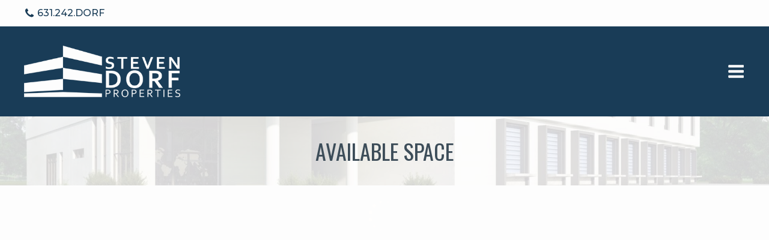

--- FILE ---
content_type: text/css
request_url: https://stevendorfproperties.com/wp-content/uploads/oxygen/css/master-3-82.css?cache=1666812200&ver=6.8.3
body_size: 4132
content:
#m-footer-contact > .ct-section-inner-wrap{max-width:100%;padding-top:0;padding-right:0;padding-bottom:0;padding-left:0}#m-footer-contact{background-color:#f8f8f8}#section-1-82 > .ct-section-inner-wrap{padding-bottom:24px;align-items:center}#section-1-82{background-color:#2a353d}#div_block-23-82{width:100%;flex-direction:row;display:flex;margin-top:8px;margin-bottom:8px;align-items:center;justify-content:space-between;text-align:justify}#div_block-35-82{flex-direction:row;display:flex;width:100%;align-items:flex-end;justify-content:space-between;padding-top:2rem;padding-bottom:2rem}#div_block-49-82{flex-direction:row;display:flex;width:100%;align-items:flex-end;justify-content:space-between;padding-top:1.25rem;padding-bottom:1.25rem}@media (max-width:1440px){#div_block-35-82{display:flex;align-items:center}}@media (max-width:991px){#new_columns-8-82> .ct-div-block{width:100% !important}}@media (max-width:991px){#new_columns-8-82> .ct-div-block{width:100% !important}}#text_block-26-82{font-weight:500}#text_block-30-82{font-weight:500}#text_block-11-82{color:#2a353d;margin-top:1rem;font-weight:600}#text_block-17-82{color:#2a353d;margin-top:1rem;font-weight:600}#_rich_text-14-82{color:#2a353d;font-weight:600;margin-top:1em}#_rich_text-6-82{color:#ffffff;margin-top:24px;font-size:.75rem;text-align:center}#link_text-36-82{url-encoded:true}#link_text-38-82{url-encoded:true}#link_text-41-82{url-encoded:true}#link_text-42-82{url-encoded:true}#link_text-43-82{url-encoded:true}#link_text-50-82{url-encoded:true}#link_text-52-82{url-encoded:true}#link_text-55-82{url-encoded:true}#link_text-56-82{url-encoded:true}#link_text-57-82{url-encoded:true}#link-24-82{flex-direction:row;display:flex;color:#1a3d58;justify-content:flex-start;text-align:left;url-encoded:true}#link-28-82{flex-direction:row;display:flex;color:#1a3d58;justify-content:flex-end;text-align:right;url-encoded:true}#link-39-82{url-encoded:true}#link-53-82{url-encoded:true}#link-9-82{width:33.33%;padding-top:2rem;padding-bottom:2rem;align-items:center;text-align:center;url-encoded:true}#link-12-82{width:33.33%;padding-top:2rem;padding-bottom:2rem;align-items:center;text-align:center;url-encoded:true;background-color:rgba(0,0,0,0.01)}#link-15-82{width:33.33%;padding-top:2rem;padding-bottom:2rem;align-items:center;text-align:center;url-encoded:true}@media (max-width:1440px){#link-24-82{display:none}}@media (max-width:1440px){#link-28-82{display:flex;justify-content:center}}@media (max-width:1440px){#link-39-82{padding-left:0px;padding-right:0px;margin-right:2rem}}@media (max-width:991px){#link-9-82{width:100%}}@media (max-width:991px){#link-12-82{width:100%}}@media (max-width:991px){#link-15-82{width:100%}}#image-54-82{height:60px}#image-3-82{width:200px}#fancy_icon-25-82>svg{width:18px;height:18px}#fancy_icon-25-82{margin-right:.35em}#fancy_icon-29-82>svg{width:18px;height:18px}#fancy_icon-29-82{margin-right:.25em}#fancy_icon-10-82{color:#e67223}#fancy_icon-10-82>svg{width:30px;height:30px}#fancy_icon-13-82{color:#e67223}#fancy_icon-13-82>svg{width:30px;height:30px}#fancy_icon-16-82{color:#e67223}#fancy_icon-16-82>svg{width:30px;height:30px}#_nav_menu-51-82.oxy-nav-menu.oxy-nav-menu-open{margin-top:0 !important;margin-right:0 !important;margin-left:0 !important;margin-bottom:0 !important}#_nav_menu-51-82.oxy-nav-menu.oxy-nav-menu-open .menu-item a{}#_nav_menu-51-82 .oxy-nav-menu-hamburger-wrap{width:40px;height:40px;margin-top:10px;margin-bottom:10px}#_nav_menu-51-82 .oxy-nav-menu-hamburger{width:40px;height:32px}#_nav_menu-51-82 .oxy-nav-menu-hamburger-line{height:6px}#_nav_menu-51-82.oxy-nav-menu-open .oxy-nav-menu-hamburger .oxy-nav-menu-hamburger-line:first-child{top:13px}#_nav_menu-51-82.oxy-nav-menu-open .oxy-nav-menu-hamburger .oxy-nav-menu-hamburger-line:last-child{top:-13px}#_nav_menu-51-82 .oxy-nav-menu-list{flex-direction:row}#_nav_menu-51-82.oxy-nav-menu:not(.oxy-nav-menu-open) .sub-menu{background-color:#e67223 !important}#_nav_menu-51-82.oxy-nav-menu:not(.oxy-nav-menu-open) .sub-menu .menu-item a{border:0;padding-left:24px;padding-top:12px;padding-right:24px;padding-bottom:12px}#_nav_menu-51-82.oxy-nav-menu:not(.oxy-nav-menu-open) .oxy-nav-menu-list .sub-menu .menu-item a:hover{padding-left:24px;padding-top:12px;padding-right:24px;padding-bottom:12px}#_nav_menu-51-82.oxy-nav-menu:not(.oxy-nav-menu-open) .sub-menu .menu-item a:hover{border:0;background-color:#e88340}@media (min-width:1441px){#_header-19-82.oxy-header-wrapper.oxy-header.oxy-sticky-header.oxy-sticky-header-active{position:fixed;top:0;left:0;right:0;z-index:2147483640;box-shadow:0px 0px 10px rgba(0,0,0,0.3);}#_header-19-82.oxy-header.oxy-sticky-header-active .oxygen-hide-in-sticky{display:none}#_header-19-82.oxy-header.oxy-header .oxygen-show-in-sticky-only{display:none}}#m-header-top .oxy-nav-menu-open,#m-header-top .oxy-nav-menu:not(.oxy-nav-menu-open) .sub-menu{background-color:#ffffff}#m-header-top.oxy-header-row .oxy-header-container{max-width:100%}.oxy-header.oxy-sticky-header-active > #m-header-top.oxygen-show-in-sticky-only{display:block}#m-header-top{background-color:#ffffff}#_header_row-32-82 .oxy-nav-menu-open,#_header_row-32-82 .oxy-nav-menu:not(.oxy-nav-menu-open) .sub-menu{background-color:#1a3d58}#_header_row-32-82.oxy-header-row .oxy-header-container{max-width:100%}.oxy-header.oxy-sticky-header-active > #_header_row-32-82.oxygen-show-in-sticky-only{display:block}#_header_row-32-82{background-color:#1a3d58;hide-in-sticky:yes}#_header_row-46-82 .oxy-nav-menu-open,#_header_row-46-82 .oxy-nav-menu:not(.oxy-nav-menu-open) .sub-menu{background-color:#1a3d58}#_header_row-46-82.oxy-header-row .oxy-header-container{max-width:100%}.oxy-header.oxy-sticky-header-active > #_header_row-46-82.oxygen-show-in-sticky-only{display:block}#_header_row-46-82{background-color:#1a3d58;show-in-sticky-only:yes}@media (max-width:1440px){.oxy-header.oxy-sticky-header-active > #_header_row-46-82.oxygen-show-in-sticky-only{display:none}#_header_row-46-82{display:none}}#_social_icons-5-82.oxy-social-icons{flex-direction:row;margin-right:-10px;margin-bottom:-10px}#_social_icons-5-82.oxy-social-icons a{font-size:36px;margin-right:10px;margin-bottom:10px;border-radius:50%}#_social_icons-5-82.oxy-social-icons a svg{width:0.5em;height:0.5em;color:#ffffff}#_social_icons-5-82{margin-top:2rem}.oxy-pro-menu-list{display:flex;padding:0;margin:0;align-items:center}.oxy-pro-menu .oxy-pro-menu-list .menu-item{list-style-type:none;display:flex;flex-direction:column;width:100%;transition-property:background-color,color,border-color}.oxy-pro-menu-list > .menu-item{white-space:nowrap}.oxy-pro-menu .oxy-pro-menu-list .menu-item a{text-decoration:none;border-style:solid;border-width:0;transition-timing-function:ease-in-out;transition-property:background-color,color,border-color;border-color:transparent}.oxy-pro-menu .oxy-pro-menu-list li.current-menu-item > a,.oxy-pro-menu .oxy-pro-menu-list li.menu-item:hover > a{border-color:currentColor}.oxy-pro-menu .menu-item,.oxy-pro-menu .sub-menu{position:relative}.oxy-pro-menu .menu-item .sub-menu{padding:0;flex-direction:column;white-space:nowrap;display:flex;visibility:hidden;position:absolute;z-index:9999999;top:100%;transition-property:opacity,transform,visibility}.oxy-pro-menu-off-canvas .sub-menu:before,.oxy-pro-menu-open .sub-menu:before{display:none}.oxy-pro-menu .menu-item .sub-menu.aos-animate,.oxy-pro-menu-init .menu-item .sub-menu[data-aos^=flip]{visibility:visible}.oxy-pro-menu-container:not(.oxy-pro-menu-init) .menu-item .sub-menu[data-aos^=flip]{transition-duration:0s}.oxy-pro-menu .sub-menu .sub-menu,.oxy-pro-menu.oxy-pro-menu-vertical .sub-menu{left:100%;top:0}.oxy-pro-menu .sub-menu.sub-menu-left{right:0;left:auto !important;margin-right:100%}.oxy-pro-menu-list > .menu-item > .sub-menu.sub-menu-left{margin-right:0}.oxy-pro-menu .sub-menu li.menu-item{flex-direction:column}.oxy-pro-menu-mobile-open-icon,.oxy-pro-menu-mobile-close-icon{display:none;cursor:pointer;align-items:center}.oxy-pro-menu-off-canvas .oxy-pro-menu-mobile-close-icon,.oxy-pro-menu-open .oxy-pro-menu-mobile-close-icon{display:inline-flex}.oxy-pro-menu-mobile-open-icon > svg,.oxy-pro-menu-mobile-close-icon > svg{fill:currentColor}.oxy-pro-menu-mobile-close-icon{position:absolute}.oxy-pro-menu.oxy-pro-menu-open .oxy-pro-menu-container{width:100%;position:fixed;top:0;right:0;left:0;bottom:0;display:flex;align-items:center;justify-content:center;overflow:auto;z-index:2147483642 !important;background-color:#fff}.oxy-pro-menu .oxy-pro-menu-container.oxy-pro-menu-container{transition-property:opacity,transform,visibility}.oxy-pro-menu .oxy-pro-menu-container.oxy-pro-menu-container[data-aos^=slide]{transition-property:transform}.oxy-pro-menu .oxy-pro-menu-container.oxy-pro-menu-off-canvas-container,.oxy-pro-menu .oxy-pro-menu-container.oxy-pro-menu-off-canvas-container[data-aos^=flip]{visibility:visible !important}.oxy-pro-menu .oxy-pro-menu-open-container .oxy-pro-menu-list,.oxy-pro-menu .oxy-pro-menu-off-canvas-container .oxy-pro-menu-list{align-items:center;justify-content:center;flex-direction:column}.oxy-pro-menu.oxy-pro-menu-open > .oxy-pro-menu-container{max-height:100vh;overflow:auto;width:100%}.oxy-pro-menu.oxy-pro-menu-off-canvas > .oxy-pro-menu-container{max-height:100vh;overflow:auto;z-index:1000}.oxy-pro-menu-container > div:first-child{margin:auto}.oxy-pro-menu-off-canvas-container{display:flex !important;position:fixed;width:auto;align-items:center;justify-content:center}.oxy-pro-menu-off-canvas-container a,.oxy-pro-menu-open-container a{word-break:break-word}.oxy-pro-menu.oxy-pro-menu-off-canvas .oxy-pro-menu-list{align-items:center;justify-content:center;flex-direction:column}.oxy-pro-menu.oxy-pro-menu-off-canvas .oxy-pro-menu-container .oxy-pro-menu-list .menu-item,.oxy-pro-menu.oxy-pro-menu-open .oxy-pro-menu-container .oxy-pro-menu-list .menu-item{flex-direction:column;width:100%;text-align:center}.oxy-pro-menu.oxy-pro-menu-off-canvas .sub-menu,.oxy-pro-menu.oxy-pro-menu-open .sub-menu{display:none;visibility:visible;opacity:1;position:static;align-items:center;justify-content:center;white-space:normal;width:100%}.oxy-pro-menu.oxy-pro-menu-off-canvas .menu-item,.oxy-pro-menu.oxy-pro-menu-open .menu-item{justify-content:center;min-height:32px}.oxy-pro-menu .menu-item.menu-item-has-children,.oxy-pro-menu .sub-menu .menu-item.menu-item-has-children{flex-direction:row;align-items:center}.oxy-pro-menu .menu-item > a{display:inline-flex;align-items:center;justify-content:center}.oxy-pro-menu.oxy-pro-menu-off-canvas .menu-item-has-children > a .oxy-pro-menu-dropdown-icon-click-area,.oxy-pro-menu.oxy-pro-menu-open .menu-item-has-children > a .oxy-pro-menu-dropdown-icon-click-area{min-width:32px;min-height:32px}.oxy-pro-menu .menu-item-has-children > a .oxy-pro-menu-dropdown-icon-click-area{display:flex;align-items:center;justify-content:center}.oxy-pro-menu .menu-item-has-children > a svg{width:1.4em;height:1.4em;fill:currentColor;transition-property:transform}.oxy-pro-menu.oxy-pro-menu-off-canvas .menu-item > a svg,.oxy-pro-menu.oxy-pro-menu-open .menu-item > a svg{width:1em;height:1em}.oxy-pro-menu-off-canvas .oxy-pro-menu-container:not(.oxy-pro-menu-dropdown-links-toggle) .oxy-pro-menu-dropdown-icon-click-area,.oxy-pro-menu-open .oxy-pro-menu-container:not(.oxy-pro-menu-dropdown-links-toggle) .oxy-pro-menu-dropdown-icon-click-area{display:none}.oxy-pro-menu-off-canvas .menu-item:not(.menu-item-has-children) .oxy-pro-menu-dropdown-icon-click-area,.oxy-pro-menu-open .menu-item:not(.menu-item-has-children) .oxy-pro-menu-dropdown-icon-click-area{min-height:32px;width:0px}.oxy-pro-menu.oxy-pro-menu-off-canvas .oxy-pro-menu-show-dropdown:not(.oxy-pro-menu-dropdown-links-toggle) .oxy-pro-menu-list .menu-item-has-children,.oxy-pro-menu.oxy-pro-menu-open .oxy-pro-menu-show-dropdown:not(.oxy-pro-menu-dropdown-links-toggle) .oxy-pro-menu-list .menu-item-has-children{padding-right:0px}.oxy-pro-menu-container .menu-item a{width:100%;text-align:center}.oxy-pro-menu-container:not(.oxy-pro-menu-open-container):not(.oxy-pro-menu-off-canvas-container) ul:not(.sub-menu) > li > .sub-menu{top:100%;left:0}.oxy-pro-menu-container:not(.oxy-pro-menu-open-container):not(.oxy-pro-menu-off-canvas-container) .sub-menu .sub-menu{top:0;left:100%}.oxy-pro-menu-container:not(.oxy-pro-menu-open-container):not(.oxy-pro-menu-off-canvas-container) a{-webkit-tap-highlight-color:transparent}.oxy-pro-menu-dropdown-links-toggle.oxy-pro-menu-open-container .menu-item-has-children ul,.oxy-pro-menu-dropdown-links-toggle.oxy-pro-menu-off-canvas-container .menu-item-has-children ul{border-radius:0px !important;width:100%}.oxy-pro-menu-dropdown-animating[data-aos*="down"]{pointer-events:none}.sub-menu .oxy-pro-menu-dropdown-animating[data-aos*="down"]{pointer-events:auto}.sub-menu .oxy-pro-menu-dropdown-animating[data-aos*="right"]{pointer-events:none}.sub-menu .oxy-pro-menu-dropdown-animating.sub-menu-left[data-aos*="left"]{pointer-events:none}.oxy-pro-menu-dropdown-animating-out{pointer-events:none}.oxy-pro-menu-list .menu-item a{border-color:transparent}.oxy-pro-menu-list .menu-item.current-menu-item a,.oxy-pro-menu-list .menu-item.menu-item.menu-item.menu-item a:hover{border-color:currentColor}#-pro-menu-61-82 .oxy-pro-menu-show-dropdown .oxy-pro-menu-list .menu-item-has-children > a svg{font-size:.5rem;margin-left:.5rem}#-pro-menu-61-82 .oxy-pro-menu-container:not(.oxy-pro-menu-open-container):not(.oxy-pro-menu-off-canvas-container) .sub-menu .menu-item a{background-color:#e67223;padding-left:1.75rem;padding-top:.75rem;padding-right:1.75rem;padding-bottom:.75rem}#-pro-menu-61-82 .oxy-pro-menu-container:not(.oxy-pro-menu-open-container):not(.oxy-pro-menu-off-canvas-container) .sub-menu .menu-item a:hover{background-color:#ea772a}#-pro-menu-61-82 .oxy-pro-menu-container .menu-item > a{text-align:center;justify-content:center}#-pro-menu-61-82 .oxy-pro-menu-container.oxy-pro-menu-open-container .menu-item,#-pro-menu-61-82 .oxy-pro-menu-container.oxy-pro-menu-off-canvas-container .menu-item{align-items:center}#-pro-menu-61-82{menu-dropdown-animation:fade}#-pro-menu-61-82:hover{oxy-pro-menu-slug-oxypromenucontainernotoxypromenuopencontainernotoxypromenuoffcanvascontainersubmenumenuitemabackground-color:#ea772a}#-pro-menu-44-82 .oxy-pro-menu-off-canvas-container,#-pro-menu-44-82 .oxy-pro-menu-open-container{background-image:url(https://stevendorfproperties.com/wp-content/uploads/2021/02/web-hero-bg.jpg);background-size:cover;background-attachment:scroll;background-color:#1a3d58;background-blend-mode:multiply;background-position:50% 50%}#-pro-menu-44-82 .oxy-pro-menu-off-canvas-container{top:0;bottom:0;right:0;left:auto}#-pro-menu-44-82 .oxy-pro-menu-mobile-open-icon{display:inline-flex}#-pro-menu-44-82.oxy-pro-menu-open .oxy-pro-menu-mobile-open-icon{display:none}#-pro-menu-44-82 .oxy-pro-menu-container{visibility:hidden;position:fixed}#-pro-menu-44-82.oxy-pro-menu-open .oxy-pro-menu-container{visibility:visible}#-pro-menu-44-82 .oxy-pro-menu-open-container .oxy-pro-menu-list .menu-item-has-children .oxy-pro-menu-dropdown-icon-click-area,#-pro-menu-44-82 .oxy-pro-menu-off-canvas-container .oxy-pro-menu-list .menu-item-has-children .oxy-pro-menu-dropdown-icon-click-area{margin-right:-4px}#-pro-menu-44-82{display:none;menu-off-canvas-animation:slide-left}@media (max-width:1440px){#-pro-menu-61-82{display:none}}@media (max-width:1440px){#-pro-menu-44-82 .oxy-pro-menu-mobile-open-icon svg{color:#ffffff}#-pro-menu-44-82 .oxy-pro-menu-mobile-open-icon{padding-top:20px;padding-right:20px;padding-bottom:20px;padding-left:20px}#-pro-menu-44-82 .oxy-pro-menu-mobile-close-icon svg{color:#ffffff}#-pro-menu-44-82 .oxy-pro-menu-off-canvas-container{width:80%}#-pro-menu-44-82 .oxy-pro-menu-container.oxy-pro-menu-open-container .menu-item a,#-pro-menu-44-82 .oxy-pro-menu-container.oxy-pro-menu-off-canvas-container .menu-item a{color:#ffffff;padding-top:1rem;padding-bottom:1rem}#-pro-menu-44-82 .oxy-pro-menu-container.oxy-pro-menu-open-container,#-pro-menu-44-82 .oxy-pro-menu-container.oxy-pro-menu-off-canvas-container{padding-top:2rem;padding-left:1rem;padding-right:1rem;padding-bottom:2rem}#-pro-menu-44-82 .oxy-pro-menu-open-container .oxy-pro-menu-list .menu-item,#-pro-menu-44-82 .oxy-pro-menu-open-container .oxy-pro-menu-list .menu-item a,#-pro-menu-44-82 .oxy-pro-menu-off-canvas-container .oxy-pro-menu-list .menu-item,#-pro-menu-44-82 .oxy-pro-menu-off-canvas-container .oxy-pro-menu-list .menu-item a{font-size:1.25rem;font-family:'Montserrat';font-weight:600}#-pro-menu-44-82 .oxy-pro-menu-off-canvas-container .oxy-pro-menu-list .menu-item-has-children > a svg,#-pro-menu-44-82 .oxy-pro-menu-open-container .oxy-pro-menu-list .menu-item-has-children > a svg{font-size:0px}#-pro-menu-44-82 .oxy-pro-menu-dropdown-links-toggle.oxy-pro-menu-open-container .menu-item-has-children ul,#-pro-menu-44-82 .oxy-pro-menu-dropdown-links-toggle.oxy-pro-menu-off-canvas-container .menu-item-has-children ul{background-color:#17374f;border-top-width:0px}#-pro-menu-44-82{display:flex;margin-right:-20px}}@media (max-width:767px){#-pro-menu-44-82 .oxy-pro-menu-off-canvas-container{width:100%}}#-back-to-top-62-82 .oxy-back-to-top_icon svg{font-size:1.75rem}#-back-to-top-62-82 .oxy-back-to-top_icon{height:3.5rem;width:3.5rem;color:#ffffff}.oxy-back-to-top{cursor:pointer;position:fixed;bottom:0;right:0;z-index:99;margin:30px;display:inline-flex;align-items:center;justify-content:center;opacity:0;visibility:hidden;transition-property:opacity,visibility;transition-duration:0.3s}.oxygen-builder-body .oxy-back-to-top{opacity:1;visibility:visible}.oxy-back-to-top.btt-visible{opacity:1;visibility:visible}.oxy-back-to-top_inner{display:inline-flex;flex-direction:column;align-items:center}.oxy-back-to-top_image{height:auto;max-width:100%;width:90px}.oxy-back-to-top_icon{display:flex;align-items:center;justify-content:center}.oxy-back-to-top_icon svg{fill:currentColor;width:1em;height:1em;pointer-events:none}#-back-to-top-62-82{border-radius:50%;background-color:#e67223}#-preloader-65-82 .oxy-preloader_fadein{background-color:#2a353d}#-preloader-65-82{display:none}.oxy-preloader{color:#f15b51;position:fixed;top:0;left:0;right:0;bottom:0;z-index:999999;justify-content:center;align-items:center;transition-duration:1s;transition-timing-function:ease;transition-property:opacity,visibility;--sk-color:currentColor;--sk-size :100%}.oxy-preloader_hidden{visibility:hidden;opacity:0;pointer-events:none}.oxy-preloader_fadein{background-color:#fff;height:100%;width:100%;display:flex;justify-content:center;align-items:center;z-index:999999999}.oxy-preloader_loader{display:flex;justify-content:center;align-items:center;height:40px;width:40px}.oxy-preloader_image{width:50px}.admin-bar .oxy-preloader{z-index:99998}.oxy-preloader.oxygenberg-element{visibility:hidden}.oxygen-builder-body .oxy-preloader,.wf-active .oxygen-builder-body .oxy-preloader,.wf-inactive .oxygen-builder-body .oxy-preloader{display:flex;visibility:visible;opacity:1}:root{--sk-size:40px;--sk-color:#333}.sk-center{margin:auto}.sk-plane{width:var(--sk-size);height:var(--sk-size);background-color:var(--sk-color);animation:sk-plane 1.2s infinite ease-in-out}@keyframes sk-plane{0%{transform:perspective(120px) rotateX(0) rotateY(0)}50%{transform:perspective(120px) rotateX(-180.1deg) rotateY(0)}100%{transform:perspective(120px) rotateX(-180deg) rotateY(-179.9deg)}}.sk-chase{width:var(--sk-size);height:var(--sk-size);position:relative;animation:sk-chase 2.5s infinite linear both}.sk-chase-dot{width:100%;height:100%;position:absolute;left:0;top:0;animation:sk-chase-dot 2.0s infinite ease-in-out both}.sk-chase-dot:before{content:'';display:block;width:25%;height:25%;background-color:var(--sk-color);border-radius:100%;animation:sk-chase-dot-before 2.0s infinite ease-in-out both}.sk-chase-dot:nth-child(1){animation-delay:-1.1s}.sk-chase-dot:nth-child(2){animation-delay:-1.0s}.sk-chase-dot:nth-child(3){animation-delay:-0.9s}.sk-chase-dot:nth-child(4){animation-delay:-0.8s}.sk-chase-dot:nth-child(5){animation-delay:-0.7s}.sk-chase-dot:nth-child(6){animation-delay:-0.6s}.sk-chase-dot:nth-child(1):before{animation-delay:-1.1s}.sk-chase-dot:nth-child(2):before{animation-delay:-1.0s}.sk-chase-dot:nth-child(3):before{animation-delay:-0.9s}.sk-chase-dot:nth-child(4):before{animation-delay:-0.8s}.sk-chase-dot:nth-child(5):before{animation-delay:-0.7s}.sk-chase-dot:nth-child(6):before{animation-delay:-0.6s}@keyframes sk-chase{100%{transform:rotate(360deg)}}@keyframes sk-chase-dot{80%,100%{transform:rotate(360deg)}}@keyframes sk-chase-dot-before{50%{transform:scale(0.4)}100%,0%{transform:scale(1.0)}}.sk-bounce{width:var(--sk-size);height:var(--sk-size);position:relative}.sk-bounce-dot{width:100%;height:100%;border-radius:50%;background-color:var(--sk-color);opacity:.6;position:absolute;top:0;left:0;animation:sk-bounce 2s infinite cubic-bezier(0.455,0.03,0.515,0.955)}.sk-bounce-dot:nth-child(2){animation-delay:-1.0s}@keyframes sk-bounce{0%,100%{transform:scale(0)}45%,55%{transform:scale(1)}}.sk-wave{width:var(--sk-size);height:var(--sk-size);display:flex;justify-content:space-between}.sk-wave-rect{background-color:var(--sk-color);height:100%;width:15%;animation:sk-wave 1.2s infinite ease-in-out}.sk-wave-rect:nth-child(1){animation-delay:-1.2s}.sk-wave-rect:nth-child(2){animation-delay:-1.1s}.sk-wave-rect:nth-child(3){animation-delay:-1.0s}.sk-wave-rect:nth-child(4){animation-delay:-0.9s}.sk-wave-rect:nth-child(5){animation-delay:-0.8s}@keyframes sk-wave{0%,40%,100%{transform:scaleY(0.4)}20%{transform:scaleY(1)}}.sk-pulse{width:var(--sk-size);height:var(--sk-size);background-color:var(--sk-color);border-radius:100%;animation:sk-pulse 1.2s infinite cubic-bezier(0.455,0.03,0.515,0.955)}@keyframes sk-pulse{0%{transform:scale(0)}100%{transform:scale(1);opacity:0}}.sk-flow{width:calc(var(--sk-size) * 1.3);height:calc(var(--sk-size) * 1.3);display:flex;justify-content:space-between}.sk-flow-dot{width:25%;height:25%;background-color:var(--sk-color);border-radius:50%;animation:sk-flow 1.4s cubic-bezier(0.455,0.03,0.515,0.955) 0s infinite both}.sk-flow-dot:nth-child(1){animation-delay:-0.30s}.sk-flow-dot:nth-child(2){animation-delay:-0.15s}@keyframes sk-flow{0%,80%,100%{transform:scale(0.3)}40%{transform:scale(1)}}.sk-swing{width:var(--sk-size);height:var(--sk-size);position:relative;animation:sk-swing 1.8s infinite linear}.sk-swing-dot{width:45%;height:45%;position:absolute;top:0;left:0;right:0;margin:auto;background-color:var(--sk-color);border-radius:100%;animation:sk-swing-dot 2s infinite ease-in-out}.sk-swing-dot:nth-child(2){top:auto;bottom:0;animation-delay:-1s}@keyframes sk-swing{100%{transform:rotate(360deg)}}@keyframes sk-swing-dot{0%,100%{transform:scale(0.2)}50%{transform:scale(1)}}.sk-circle{width:var(--sk-size);height:var(--sk-size);position:relative}.sk-circle-dot{width:100%;height:100%;position:absolute;left:0;top:0}.sk-circle-dot:before{content:'';display:block;width:15%;height:15%;background-color:var(--sk-color);border-radius:100%;animation:sk-circle 1.2s infinite ease-in-out both}.sk-circle-dot:nth-child(1){transform:rotate(30deg)}.sk-circle-dot:nth-child(2){transform:rotate(60deg)}.sk-circle-dot:nth-child(3){transform:rotate(90deg)}.sk-circle-dot:nth-child(4){transform:rotate(120deg)}.sk-circle-dot:nth-child(5){transform:rotate(150deg)}.sk-circle-dot:nth-child(6){transform:rotate(180deg)}.sk-circle-dot:nth-child(7){transform:rotate(210deg)}.sk-circle-dot:nth-child(8){transform:rotate(240deg)}.sk-circle-dot:nth-child(9){transform:rotate(270deg)}.sk-circle-dot:nth-child(10){transform:rotate(300deg)}.sk-circle-dot:nth-child(11){transform:rotate(330deg)}.sk-circle-dot:nth-child(1):before{animation-delay:-1.1s}.sk-circle-dot:nth-child(2):before{animation-delay:-1s}.sk-circle-dot:nth-child(3):before{animation-delay:-0.9s}.sk-circle-dot:nth-child(4):before{animation-delay:-0.8s}.sk-circle-dot:nth-child(5):before{animation-delay:-0.7s}.sk-circle-dot:nth-child(6):before{animation-delay:-0.6s}.sk-circle-dot:nth-child(7):before{animation-delay:-0.5s}.sk-circle-dot:nth-child(8):before{animation-delay:-0.4s}.sk-circle-dot:nth-child(9):before{animation-delay:-0.3s}.sk-circle-dot:nth-child(10):before{animation-delay:-0.2s}.sk-circle-dot:nth-child(11):before{animation-delay:-0.1s}@keyframes sk-circle{0%,80%,100%{transform:scale(0)}40%{transform:scale(1)}}.sk-circle-fade{width:var(--sk-size);height:var(--sk-size);position:relative}.sk-circle-fade-dot{width:100%;height:100%;position:absolute;left:0;top:0}.sk-circle-fade-dot:before{content:'';display:block;width:15%;height:15%;background-color:var(--sk-color);border-radius:100%;animation:sk-circle-fade 1.2s infinite ease-in-out both}.sk-circle-fade-dot:nth-child(1){transform:rotate(30deg)}.sk-circle-fade-dot:nth-child(2){transform:rotate(60deg)}.sk-circle-fade-dot:nth-child(3){transform:rotate(90deg)}.sk-circle-fade-dot:nth-child(4){transform:rotate(120deg)}.sk-circle-fade-dot:nth-child(5){transform:rotate(150deg)}.sk-circle-fade-dot:nth-child(6){transform:rotate(180deg)}.sk-circle-fade-dot:nth-child(7){transform:rotate(210deg)}.sk-circle-fade-dot:nth-child(8){transform:rotate(240deg)}.sk-circle-fade-dot:nth-child(9){transform:rotate(270deg)}.sk-circle-fade-dot:nth-child(10){transform:rotate(300deg)}.sk-circle-fade-dot:nth-child(11){transform:rotate(330deg)}.sk-circle-fade-dot:nth-child(1):before{animation-delay:-1.1s}.sk-circle-fade-dot:nth-child(2):before{animation-delay:-1.0s}.sk-circle-fade-dot:nth-child(3):before{animation-delay:-0.9s}.sk-circle-fade-dot:nth-child(4):before{animation-delay:-0.8s}.sk-circle-fade-dot:nth-child(5):before{animation-delay:-0.7s}.sk-circle-fade-dot:nth-child(6):before{animation-delay:-0.6s}.sk-circle-fade-dot:nth-child(7):before{animation-delay:-0.5s}.sk-circle-fade-dot:nth-child(8):before{animation-delay:-0.4s}.sk-circle-fade-dot:nth-child(9):before{animation-delay:-0.3s}.sk-circle-fade-dot:nth-child(10):before{animation-delay:-0.2s}.sk-circle-fade-dot:nth-child(11):before{animation-delay:-0.1s}@keyframes sk-circle-fade{0%,39%,100%{opacity:0;transform:scale(0.6)}40%{opacity:1;transform:scale(1)}}.sk-grid{width:var(--sk-size);height:var(--sk-size)}.sk-grid-cube{width:33.33%;height:33.33%;background-color:var(--sk-color);float:left;animation:sk-grid 1.3s infinite ease-in-out}.sk-grid-cube:nth-child(1){animation-delay:.2s}.sk-grid-cube:nth-child(2){animation-delay:.3s}.sk-grid-cube:nth-child(3){animation-delay:.4s}.sk-grid-cube:nth-child(4){animation-delay:.1s}.sk-grid-cube:nth-child(5){animation-delay:.2s}.sk-grid-cube:nth-child(6){animation-delay:.3s}.sk-grid-cube:nth-child(7){animation-delay:0s}.sk-grid-cube:nth-child(8){animation-delay:.1s}.sk-grid-cube:nth-child(9){animation-delay:.2s}@keyframes sk-grid{0%,70%,100%{transform:scale3D(1,1,1)}35%{transform:scale3D(0,0,1)}}.sk-fold{width:var(--sk-size);height:var(--sk-size);position:relative;transform:rotateZ(45deg)}.sk-fold-cube{float:left;width:50%;height:50%;position:relative;transform:scale(1.1)}.sk-fold-cube:before{content:'';position:absolute;top:0;left:0;width:100%;height:100%;background-color:var(--sk-color);animation:sk-fold 2.4s infinite linear both;transform-origin:100% 100%}.sk-fold-cube:nth-child(2){transform:scale(1.1) rotateZ(90deg)}.sk-fold-cube:nth-child(4){transform:scale(1.1) rotateZ(180deg)}.sk-fold-cube:nth-child(3){transform:scale(1.1) rotateZ(270deg)}.sk-fold-cube:nth-child(2):before{animation-delay:.3s}.sk-fold-cube:nth-child(4):before{animation-delay:.6s}.sk-fold-cube:nth-child(3):before{animation-delay:.9s}@keyframes sk-fold{0%,10%{transform:perspective(140px) rotateX(-180deg);opacity:0}25%,75%{transform:perspective(140px) rotateX(0);opacity:1}90%,100%{transform:perspective(140px) rotateY(180deg);opacity:0}}.sk-wander{width:var(--sk-size);height:var(--sk-size);position:relative}.sk-wander-cube{background-color:var(--sk-color);width:20%;height:20%;position:absolute;top:0;left:0;--sk-wander-distance:calc(var(--sk-size) * 0.75);animation:sk-wander 2.0s ease-in-out -2.0s infinite both}.sk-wander-cube:nth-child(2){animation-delay:-0.5s}.sk-wander-cube:nth-child(3){animation-delay:-1.0s}@keyframes sk-wander{0%{transform:rotate(0)}25%{transform:translateX(var(--sk-wander-distance)) rotate(-90deg) scale(0.6)}50%{transform:translateX(var(--sk-wander-distance)) translateY(var(--sk-wander-distance)) rotate(-179deg)}50.1%{transform:translateX(var(--sk-wander-distance)) translateY(var(--sk-wander-distance)) rotate(-180deg)}75%{transform:translateX(0) translateY(var(--sk-wander-distance)) rotate(-270deg) scale(0.6)}100%{transform:rotate(-360deg)}}body:not(.oxygen-builder-body) #-preloader-65-82{display:flex}

--- FILE ---
content_type: text/css
request_url: https://stevendorfproperties.com/wp-content/uploads/oxygen/css/auto-page-title-48.css?cache=1616515025&ver=6.8.3
body_size: -110
content:
#section-2-48 > .ct-section-inner-wrap{padding-top:36px;padding-bottom:36px;display:flex;align-items:center}#section-2-48{background-image:linear-gradient(rgba(255,255,255,0.84),rgba(255,255,255,0.84)),url(https://stevendorfproperties.com/wp-content/uploads/2021/02/web-hero-bg.jpg);background-color:#f4f4f4;text-align:center;background-position:0% 70%}

--- FILE ---
content_type: text/css
request_url: https://stevendorfproperties.com/wp-content/uploads/oxygen/css/available-space-79.css?cache=1616515020&ver=6.8.3
body_size: -219
content:
#code_block-3-79{width:100%;height:700px}

--- FILE ---
content_type: text/css
request_url: https://stevendorfproperties.com/wp-content/uploads/oxygen/css/universal.css?cache=1676930186&ver=6.8.3
body_size: 3436
content:
.ct-section {
width:100%;
background-size:cover;
background-repeat:repeat;
}
.ct-section>.ct-section-inner-wrap {
display:flex;
flex-direction:column;
align-items:flex-start;
}
.ct-div-block {
display:flex;
flex-wrap:nowrap;
flex-direction:column;
align-items:flex-start;
}
.ct-new-columns {
display:flex;
width:100%;
flex-direction:row;
align-items:stretch;
justify-content:center;
flex-wrap:wrap;
}
.ct-link-text {
display:inline-block;
}
.ct-link {
display:flex;
flex-wrap:wrap;
text-align:center;
text-decoration:none;
flex-direction:column;
align-items:center;
justify-content:center;
}
.ct-link-button {
display:inline-block;
text-align:center;
text-decoration:none;
}
.ct-link-button {
background-color: #1e73be;
border: 1px solid #1e73be;
color: #ffffff;
padding: 10px 16px;
}
.ct-image {
max-width:100%;
}
.ct-fancy-icon>svg {
width:55px;height:55px;}
.ct-inner-content {
width:100%;
}
.ct-slide {
display:flex;
flex-wrap:wrap;
text-align:center;
flex-direction:column;
align-items:center;
justify-content:center;
}
.ct-nestable-shortcode {
display:flex;
flex-wrap:nowrap;
flex-direction:column;
align-items:flex-start;
}
.oxy-comments {
width:100%;
text-align:left;
}
.oxy-comment-form {
width:100%;
}
.oxy-login-form {
width:100%;
}
.oxy-search-form {
width:100%;
}
.oxy-tabs-contents {
display:flex;
width:100%;
flex-wrap:nowrap;
flex-direction:column;
align-items:flex-start;
}
.oxy-tab {
display:flex;
flex-wrap:nowrap;
flex-direction:column;
align-items:flex-start;
}
.oxy-tab-content {
display:flex;
width:100%;
flex-wrap:nowrap;
flex-direction:column;
align-items:flex-start;
}
.oxy-testimonial {
width:100%;
}
.oxy-icon-box {
width:100%;
}
.oxy-pricing-box {
width:100%;
}
.oxy-posts-grid {
width:100%;
}
.oxy-gallery {
width:100%;
}
.ct-slider {
width:100%;
}
.oxy-tabs {
display:flex;
flex-wrap:nowrap;
flex-direction:row;
align-items:stretch;
}
.ct-modal {
flex-direction:column;
align-items:flex-start;
}
.ct-span {
display:inline-block;
text-decoration:inherit;
}
.ct-widget {
width:100%;
}
.oxy-dynamic-list {
width:100%;
}
@media screen and (-ms-high-contrast: active), (-ms-high-contrast: none) {
			.ct-div-block,
			.oxy-post-content,
			.ct-text-block,
			.ct-headline,
			.oxy-rich-text,
			.ct-link-text { max-width: 100%; }
			img { flex-shrink: 0; }
			body * { min-height: 1px; }
		}            .oxy-testimonial {
                flex-direction: row;
                align-items: center;
            }
                        .oxy-testimonial .oxy-testimonial-photo-wrap {
                order: 1;
            }
            
                        .oxy-testimonial .oxy-testimonial-photo {
                width: 125px;                height: 125px;                margin-right: 20px;
            }
            
                        .oxy-testimonial .oxy-testimonial-photo-wrap, 
            .oxy-testimonial .oxy-testimonial-author-wrap, 
            .oxy-testimonial .oxy-testimonial-content-wrap {
                align-items: flex-start;                text-align: left;            }
            
                                                            .oxy-testimonial .oxy-testimonial-text {
                margin-bottom:8px;font-size: 21px;
line-height: 1.4;
-webkit-font-smoothing: subpixel-antialiased;
            }
            
                                    .oxy-testimonial .oxy-testimonial-author {
                font-size: 18px;
-webkit-font-smoothing: subpixel-antialiased;
            }
                            

                                                .oxy-testimonial .oxy-testimonial-author-info {
                font-size: 12px;
-webkit-font-smoothing: subpixel-antialiased;
            }
            
             
            
                        .oxy-icon-box {
                text-align: left;                flex-direction: column;            }
            
                        .oxy-icon-box .oxy-icon-box-icon {
                margin-bottom: 12px;
                align-self: flex-start;            }
            
                                                                        .oxy-icon-box .oxy-icon-box-heading {
                font-size: 21px;
margin-bottom: 12px;            }
            
                                                                                    .oxy-icon-box .oxy-icon-box-text {
                font-size: 16px;
margin-bottom: 12px;align-self: flex-start;            }
            
                        .oxy-icon-box .oxy-icon-box-link {
                margin-top: 20px;                            }
            
            
            /* GLOBALS */

                                                            .oxy-pricing-box .oxy-pricing-box-section {
                padding-top: 20px;
padding-left: 20px;
padding-right: 20px;
padding-bottom: 20px;
alignment: center;
text-align: center;            }
                        
                        .oxy-pricing-box .oxy-pricing-box-section.oxy-pricing-box-price {
                justify-content: center;            }
            
            /* IMAGE */
                                                                                    .oxy-pricing-box .oxy-pricing-box-section.oxy-pricing-box-graphic {
                justify-content: center;            }
            
            /* TITLE */
                                                            
                                    .oxy-pricing-box .oxy-pricing-box-title-title {
                font-size: 48px;
            }
            
                                    .oxy-pricing-box .oxy-pricing-box-title-subtitle {
                font-size: 24px;
            }
            

            /* PRICE */
                                                .oxy-pricing-box .oxy-pricing-box-section.oxy-pricing-box-price {
                                                flex-direction: row;                                            }
            
                                    .oxy-pricing-box .oxy-pricing-box-currency {
                font-size: 28px;
            }
            
                                    .oxy-pricing-box .oxy-pricing-box-amount-main {
                font-size: 80px;
line-height: 0.7;
            }
            
                                    .oxy-pricing-box .oxy-pricing-box-amount-decimal {
                font-size: 13px;
            }
                        
                                    .oxy-pricing-box .oxy-pricing-box-term {
                font-size: 16px;
            }
            
                                    .oxy-pricing-box .oxy-pricing-box-sale-price {
                font-size: 12px;
color: rgba(0,0,0,0.5);
                margin-bottom: 20px;            }
            
            /* CONTENT */

                                                                        .oxy-pricing-box .oxy-pricing-box-section.oxy-pricing-box-content {
                font-size: 16px;
color: rgba(0,0,0,0.5);
            }
            
            /* CTA */

                                                                        .oxy-pricing-box .oxy-pricing-box-section.oxy-pricing-box-cta {
                justify-content: center;            }
            
        
                                .oxy-progress-bar .oxy-progress-bar-background {
            background-color: #000000;            background-image: linear-gradient(-45deg,rgba(255,255,255,.12) 25%,transparent 25%,transparent 50%,rgba(255,255,255,.12) 50%,rgba(255,255,255,.12) 75%,transparent 75%,transparent);            animation: none 0s paused;        }
                
                .oxy-progress-bar .oxy-progress-bar-progress-wrap {
            width: 85%;        }
        
                                                        .oxy-progress-bar .oxy-progress-bar-progress {
            background-color: #66aaff;padding: 40px;animation: none 0s paused, none 0s paused;            background-image: linear-gradient(-45deg,rgba(255,255,255,.12) 25%,transparent 25%,transparent 50%,rgba(255,255,255,.12) 50%,rgba(255,255,255,.12) 75%,transparent 75%,transparent);        
        }
                
                        .oxy-progress-bar .oxy-progress-bar-overlay-text {
            font-size: 30px;
font-weight: 900;
-webkit-font-smoothing: subpixel-antialiased;
        }
        
                        .oxy-progress-bar .oxy-progress-bar-overlay-percent {
            font-size: 12px;
        }
        
        .ct-slider .unslider-nav ol li {border-color: #ffffff; }.ct-slider .unslider-nav ol li.unslider-active {background-color: #ffffff; }.ct-slider .ct-slide {
				padding: 0px;			}
		
                        .oxy-superbox .oxy-superbox-secondary, 
            .oxy-superbox .oxy-superbox-primary {
                transition-duration: 0.5s;            }
            
            
            
            
            
        
        
        
        .oxy-pro-menu {
menu_dropdown_animation:fade-up;
}
.oxy-pro-menu .oxy-pro-menu-list .menu-item a{
padding-top:px;
padding-left:px;
padding-right:px;
padding-bottom:px;
}

.oxy-pro-menu .oxy-pro-menu-list > .menu-item{
margin-top:px;
margin-left:px;
margin-right:px;
margin-bottom:px;
}

.oxy-pro-menu .oxy-pro-menu-container:not(.oxy-pro-menu-open-container):not(.oxy-pro-menu-off-canvas-container) .sub-menu{
box-shadow:px px px px ;}

.oxy-pro-menu .oxy-pro-menu-show-dropdown .oxy-pro-menu-list .menu-item-has-children > a svg{
margin-top:px;
margin-left:px;
margin-right:px;
margin-bottom:px;
transition-duration:0.4s;
}

.oxy-pro-menu .oxy-pro-menu-show-dropdown .oxy-pro-menu-list .menu-item-has-children > a div{
margin-left:0px;
}

.oxy-pro-menu .oxy-pro-menu-container:not(.oxy-pro-menu-open-container):not(.oxy-pro-menu-off-canvas-container) .sub-menu .menu-item a{
padding-top:px;
padding-left:px;
padding-right:px;
padding-bottom:px;
}

.oxy-pro-menu .oxy-pro-menu-mobile-open-icon svg{
width:30px;
height:30px;
}

.oxy-pro-menu .oxy-pro-menu-mobile-open-icon{
padding-top:15px;
padding-right:15px;
padding-bottom:15px;
padding-left:15px;
}

.oxy-pro-menu .oxy-pro-menu-mobile-open-icon, .oxy-pro-menu .oxy-pro-menu-mobile-open-icon svg{
transition-duration:0.4s;
}

.oxy-pro-menu .oxy-pro-menu-mobile-close-icon{
top:20px;
left:20px;
}

.oxy-pro-menu .oxy-pro-menu-mobile-close-icon svg{
width:24px;
height:24px;
}

.oxy-pro-menu .oxy-pro-menu-mobile-close-icon, .oxy-pro-menu .oxy-pro-menu-mobile-close-icon svg{
transition-duration:0.4s;
}

.oxy-pro-menu .oxy-pro-menu-off-canvas-container > div:first-child, .oxy-pro-menu .oxy-pro-menu-open-container > div:first-child{
oxy-pro-menu_slug_oxypromenuoffcanvascontaineroxypromenulistmenuitemoxypromenuopencontaineroxypromenulistmenuitem_min_width:px;
}

.oxy-pro-menu .oxy-pro-menu-off-canvas-container{
oxy-pro-menu_slug_oxypromenuoffcanvascontainer_width:px;
}

.oxy-pro-menu .oxy-pro-menu-container.oxy-pro-menu-off-canvas-container, .oxy-pro-menu .oxy-pro-menu-container.oxy-pro-menu-open-container{
background-color:#ffffff;
}

.oxy-pro-menu .oxy-pro-menu-container.oxy-pro-menu-open-container .menu-item a, .oxy-pro-menu .oxy-pro-menu-container.oxy-pro-menu-off-canvas-container .menu-item a{
padding-top:px;
padding-left:px;
padding-right:px;
padding-bottom:px;
}

.oxy-pro-menu .oxy-pro-menu-container.oxy-pro-menu-open-container, .oxy-pro-menu .oxy-pro-menu-container.oxy-pro-menu-off-canvas-container{
padding-top:px;
padding-left:px;
padding-right:px;
padding-bottom:px;
}

.oxy-pro-menu .oxy-pro-menu-off-canvas-container, .oxy-pro-menu .oxy-pro-menu-open-container{
background-color:;
background-image:url();
overlay-color:;
background-size:;
background-repeat:;
background-attachment:;
background-blend-mode:;
background-size-width:px;
background-size-height:px;
background-position:px px;
}

.oxy-pro-menu .oxy-pro-menu-off-canvas-container .oxy-pro-menu-list .menu-item-has-children > a svg, .oxy-pro-menu .oxy-pro-menu-open-container .oxy-pro-menu-list .menu-item-has-children > a svg{
font-size:24px;
}

.oxy-pro-menu .oxy-pro-menu-dropdown-links-toggle.oxy-pro-menu-open-container .menu-item-has-children ul, .oxy-pro-menu .oxy-pro-menu-dropdown-links-toggle.oxy-pro-menu-off-canvas-container .menu-item-has-children ul{
background-color:rgba(0,0,0,0.2);
border-top-style:solid;
}

.oxy-pro-menu .oxy-pro-menu-container:not(.oxy-pro-menu-open-container):not(.oxy-pro-menu-off-canvas-container) .oxy-pro-menu-list{
                    flex-direction: row;
               }
.oxy-pro-menu .oxy-pro-menu-container .menu-item a{
                    text-align: left;
                    justify-content: flex-start;
                }
.oxy-pro-menu .oxy-pro-menu-container.oxy-pro-menu-open-container .menu-item, .oxy-pro-menu .oxy-pro-menu-container.oxy-pro-menu-off-canvas-container .menu-item{
                    align-items: flex-start;
                }

            .oxy-pro-menu .oxy-pro-menu-off-canvas-container{
                    top: 0;
                    bottom: 0;
                    right: auto;
                    left: 0;
               }
.oxy-pro-menu .oxy-pro-menu-container.oxy-pro-menu-open-container .oxy-pro-menu-list .menu-item a, .oxy-pro-menu .oxy-pro-menu-container.oxy-pro-menu-off-canvas-container .oxy-pro-menu-list .menu-item a{
                    text-align: left;
                    justify-content: flex-start;
                }

            
            .oxy-shape-divider {
                width: 0px;
                height: 0px;
                
            }
            
            .oxy_shape_divider svg {
                width: 100%;
            }
            .ct-section-inner-wrap, .oxy-header-container{
  max-width: 1440px;
}
body {font-family: 'Montserrat';}body {line-height: 1.8;font-size: 16px;font-weight: 400;color: #7e7f83;}.oxy-nav-menu-hamburger-line {background-color: #7e7f83;}h1, h2, h3, h4, h5, h6 {font-family: 'Oswald';font-size: 36px;font-weight: 400;line-height: 1.2;color: #3e4e5a;}h2, h3, h4, h5, h6{font-size: 30px;line-height: ;}h3, h4, h5, h6{font-size: 24px;line-height: ;color: #7a7a7a;}h4, h5, h6{font-size: 20px;line-height: ;}h5, h6{font-size: 18px;line-height: ;}h6{font-size: 16px;line-height: ;}a {color: #1a3d58;text-decoration: none;}a:hover {text-decoration: none;}.ct-link-text {text-decoration: ;}.ct-link {text-decoration: ;}.ct-link-button {border-radius: 3px;}.ct-section-inner-wrap {
padding-top: 75px;
padding-right: 40px;
padding-bottom: 75px;
padding-left: 40px;
}.ct-new-columns > .ct-div-block {
padding-top: 20px;
padding-right: 20px;
padding-bottom: 20px;
padding-left: 20px;
}.oxy-header-container {
padding-right: 40px;
padding-left: 40px;
}@media (max-width: 992px) {
				.ct-columns-inner-wrap {
					display: block !important;
				}
				.ct-columns-inner-wrap:after {
					display: table;
					clear: both;
					content: "";
				}
				.ct-column {
					width: 100% !important;
					margin: 0 !important;
				}
				.ct-columns-inner-wrap {
					margin: 0 !important;
				}
			}
.m-btn-primary:hover{
background-color :#e28344;
border: 1px solid #e28344;
}.m-btn-primary:hover{
}
.m-btn-primary {
background-color :#e67223;
border: 1px solid #e67223;
color: #ffffff;
padding: 10px 16px;
}.m-btn-primary {
 padding-left:1.75em;
 padding-right:1.75em;
 padding-bottom:.75em;
 padding-top:.75em;
 text-transform:uppercase;
 font-size:1rem;
 margin-top:2em;
 button-hover_color:#e28344;
 font-weight:600;
}
.m-logo {
 width:260px;
}
@media (max-width: 1440px) {
.m-logo {
}
}

@media (max-width: 479px) {
.m-logo {
 width:auto;
}
}

.m-sub-heading {
 font-family:'Montserrat';
 font-weight:400;
 font-size:1.167rem;
 margin-bottom:.15em;
}
.m-text-link {
 margin-top:1.167rem;
 color:#e67223;
 font-weight:500;
 text-transform:uppercase;
 font-size:1.175rem;
}
.m-text-link:not(.ct-section):not(.oxy-easy-posts),
.m-text-link.oxy-easy-posts .oxy-posts,
.m-text-link.ct-section .ct-section-inner-wrap{
display:flex;
flex-direction:row;
}
.m-img-border {
 border-top-width:6px;
 border-right-width:6px;
 border-bottom-width:6px;
 border-left-width:6px;
 border-top-color:#ffffff;
 border-right-color:#ffffff;
 border-bottom-color:#ffffff;
 border-left-color:#ffffff;
 border-top-style:solid;
 border-right-style:solid;
 border-bottom-style:solid;
 border-left-style:solid;
}
.m-drop-shadow {
 box-shadow:0px 2px 8px 1px rgba(0,0,0,0.1);
}
.m-main-nav-cont {
}
@media (max-width: 1440px) {
.m-main-nav-cont {
}
.m-main-nav-cont:not(.ct-section):not(.oxy-easy-posts),
.m-main-nav-cont.oxy-easy-posts .oxy-posts,
.m-main-nav-cont.ct-section .ct-section-inner-wrap{
display:flex;
align-items:center;
}
}

.m-property-listings {
 margin-left:-20px;
 margin-right:-20px;
 width:calc(100% + 40px) ;
}
.m-padding-reverse {
 font-family:'Oswald';
 text-transform:uppercase;
 margin-left:-20px;
 margin-right:-20px;
 width:calc(100% + 40px) ;
 font-size:1.125rem;
}
.m-col-section {
}
.m-col-section .ct-section-inner-wrap {
padding-right: 20px;
padding-left: 20px;
}
@media (max-width: 991px) {
.m-col-section {
}
}

.m-footer-contact-link:hover{
 background-color:rgba(0,0,0,0.04) !important;
}
.m-footer-contact-link {
}
.m-bucket-copy {
 margin-top:auto;
}
@media (max-width: 1440px) {
.m-bucket-copy {
}
}

.m-bucket-title {
 margin-bottom:1rem;
}
/*--- General ---*/

body {display: -webkit-box; display: -ms-flexbox; display: flex; -webkit-box-orient: vertical; -webkit-box-direction: normal; -ms-flex-direction: column; flex-direction: column; min-width :306px;}
h1, h2, h3, h4, h5 {text-transform: uppercase; width: 100%; max-width: 960px;}
a {webkit-transition: all .2s ease-in-out; -webkit-transition: all .2s ease-in-out; transition: all .2s ease-in-out;}
a:hover {opacity: 0.75;}
.sub-menu a:hover, a.m-logo:hover, .m-btn-primary:hover, #m-footer-contact a:hover {opacity: 1;}
img {max-width: 100%; height: auto;}
hr {margin: 24px 0; border: none; border-top: 1px solid rgba(0, 0, 0, 0.5);}

@media (max-width: 800px){
  .ct-inner-content img {width: 500px; margin: auto;}
}

@media (max-width: 991px){
  h1, h2, h3, h4, h5, p {text-align: center; text-align-last: center;}
}

/*--- Custom classes ---*/

.m-text-link .ct-fancy-icon {margin-left:.5em;}

/*--- Header ---*/

.oxy-header-right, .oxy-header-left {display: none;}
#m-header-top-cont a {-webkit-box-flex: 1; -ms-flex: 1; flex: 1;}
#m-header-top-cont > .ct-text-block {-webkit-box-flex: 2; -ms-flex: 2; flex: 2;}

/* Nav */
body.oxy-overlay-header .oxy-header:not(.oxy-sticky-header-active) .oxy-header-row:first-child {background: #fff !important;}
div.m-main-nav-cont a {padding: 0 1em; text-align: center;}
div.m-main-nav-cont a:not(.logo) {-webkit-box-flex: 1; -ms-flex: 1; flex: 1; font-weight: 500; font-size:.95rem; color: #fff; text-transform: uppercase;}
div.m-main-nav-cont a.m-logo {-webkit-box-flex: 2; -ms-flex: 2; flex: 2;}
div.m-main-nav-cont .oxy-nav-menu {-webkit-box-flex: 1; -ms-flex: 1; flex: 1;}
div.m-main-nav-cont .oxy-nav-menu li.menu-item {width: 100%;}
div.m-main-nav-cont .oxy-nav-menu a {-webkit-box-pack: center; -ms-flex-pack: center; justify-content: center;}
div.m-main-nav-cont .oxy-nav-menu ul.sub-menu {width: 100%;}
header .oxygen-show-in-sticky-only div.m-main-nav-cont a.m-logo {-webkit-box-flex: 1; -ms-flex: 1; flex: 1;}
.oxy-pro-menu-off-canvas-container a {display: flex !important;}
ul.sub-menu {width: 100%;}

@media (min-width: 1440px) {
  header .oxy-pro-menu  {-webkit-box-flex: 1; -ms-flex: 1; flex: 1;}
}

@media (max-width: 1440px){
  div.m-main-nav-cont a:not(.m-logo), div.m-main-nav-cont nav.oxy-nav-menu {display: none;}
  div.m-main-nav-cont a.m-logo {-webkit-box-flex: inherit; -ms-flex: inherit; flex: inherit;}
}

/*--- Footer ---*/

footer:first-of-type {margin-top: auto;}

/*--- Front page ---*/

#m-fp-hero-slider .ct-slide * {color: #fff;}
#m-fp-hero-slider .unslider-arrow {width: 9px; height: 16px; background-size: contain; background-color: transparent; opacity: 1;}
#m-fp-hero-slider .unslider-arrow.prev {left: 20px !important; -webkit-transform: translateY(50%) rotate(-180deg); transform: translateY(50%) rotate(-180deg);}
#m-fp-hero-slider .unslider-arrow.next {-webkit-transform: translateY(50%); transform: translateY(50%); right: 20px !important;}

@media (max-width: 767px) {
  #m-fp-hero-slider .ct-slide h2 {font-size: 1.5em;}
  #m-fp-hero-slider .ct-slide h3 {font-size: 1.125em;}
}

/*--- Property listings ---*/

.m-property-listings .oxy-post {margin-bottom: 1rem !important;}
.m-property-listings a {cursor: not-allowed; pointer-events:none;}




/*--- Keep this comment for space above ---*/
